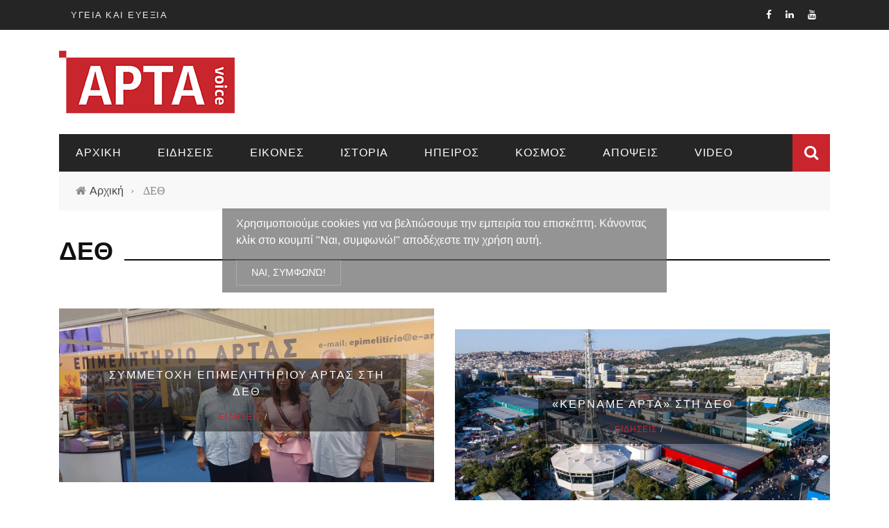

--- FILE ---
content_type: text/html; charset=utf-8
request_url: https://www.artavoice.gr/deth
body_size: 10914
content:
<!doctype html>
<!--[if IE 7 ]>    <html lang="en-gb" class="isie ie7 oldie no-js"> <![endif]-->
<!--[if IE 8 ]>    <html lang="en-gb" class="isie ie8 oldie no-js"> <![endif]-->
<!--[if IE 9 ]>    <html lang="en-gb" class="isie ie9 no-js"> <![endif]-->
<!--[if (gt IE 9)|!(IE)]><!-->
<html class="" lang="en-US">
    <!--<![endif]-->

    <head>
        <meta charset="UTF-8" />
        <meta name="viewport" content="width=device-width, initial-scale=1"/>
        <meta http-equiv="Content-Type" content="text/html; charset=UTF-8" />
        <title>ΔΕΘ | ArtaVoice - Τα νέα της Άρτας. Ειδήσεις από την Ήπειρο και την Άρτα.</title>


        <link type="text/css" rel="stylesheet" href="https://www.artavoice.gr/sites/default/files/css/css_xE-rWrJf-fncB6ztZfd2huxqgxu4WO-qwma6Xer30m4.css" media="all" />
<link type="text/css" rel="stylesheet" href="https://www.artavoice.gr/sites/default/files/css/css_vZ7OMldNxT0kN_1nW7_5iIquAxAdcU-aJ-ucVab5t40.css" media="all" />
<link type="text/css" rel="stylesheet" href="https://www.artavoice.gr/sites/default/files/css/css_wyyeaypn0SkqGnl7l42csZFsUGk05O1nE7thl4Tb11M.css" media="all" />
<link type="text/css" rel="stylesheet" href="http://fonts.googleapis.com/css?family=Oswald%3A300%2C400%2C700%7CArchivo+Narrow%3A400%2C700%2C400italic%2C700italic%7CLato%3A100%2C300%2C400%2C700%2C900%2C100italic%2C300italic%2C400italic%2C700italic%2C900italic&amp;#038;ver=1444999490" media="all" />
<link type="text/css" rel="stylesheet" href="https://www.artavoice.gr/sites/default/files/css/css_JYE5OVJv_2OSdHNyx5PECDcwM27DEJPjlESu9z4_XD4.css" media="all" />
		
        <meta http-equiv="Content-Type" content="text/html; charset=utf-8" />
<link rel="alternate" type="application/rss+xml" title="RSS - ΔΕΘ" href="https://www.artavoice.gr/taxonomy/term/423/feed" />
<link href="/sites/all/themes/sensen/css/font-awesome.min.css" rel="stylesheet" type="text/css" id="fa-css" data-baseurl="/sites/all/themes/sensen" />
<meta name="abstract" content="Τα νέα της Άρτας. Ειδήσεις από την Ήπειρο και την Άρτα." />
<link href="https://www.artavoice.gr/sites/all/themes/sensen/css/skins/default.css" rel="stylesheet" type="text/css" id="skins-color" data-baseurl="https://www.artavoice.gr/sites/all/themes/sensen" />
<link href="https://www.artavoice.gr/sites/all/themes/sensen/js/update.js" rel="stylesheet" type="text/css" id="site-color" data-baseurl="https://www.artavoice.gr/sites/all/themes/sensen" />
<meta name="keywords" content="άρτα, νέα της άρτας, ήπειρος, ειδήσεις της άρτας" />
<meta name="generator" content="Drupal 7 (https://www.drupal.org)" />
<link rel="canonical" href="https://www.artavoice.gr/deth" />
<link rel="shortlink" href="https://www.artavoice.gr/taxonomy/term/423" />
<meta property="og:site_name" content="ArtaVoice - Τα νέα της Άρτας. Ειδήσεις από την Ήπειρο και την Άρτα." />
<meta property="og:type" content="article" />
<meta property="og:url" content="https://www.artavoice.gr/deth" />
<meta property="og:title" content="ΔΕΘ" />
<meta name="dcterms.title" content="ΔΕΘ" />
<meta name="dcterms.type" content="Text" />
<meta name="dcterms.format" content="text/html" />
<meta name="dcterms.identifier" content="https://www.artavoice.gr/deth" />
                    <style type="text/css" media="all">
    body, h1, h2, h3, h4, h5, p, a, .main-nav #main-menu .menu > li > a, li{
    font-family: 'Noto Sans', sans-serif;
}

.s-post-header h1 {
  text-transform: none;
  letter-spacing: 1px;
  margin: 0;
  padding: 0 0 12px 0;
  font-size: 40px;
}
.row-type h4 {
  font-size: 20px;
  text-transform: none;
  margin-top: 20px;
  margin-bottom: 0;
  color: #111;
}

/* Slider*/
.bk-slider-module .flexslider .item h4 {
  margin: 0 0 8px 0;
  font-size: 32px;
  font-weight: 100;
  color: #fff;
  text-transform: none;
  letter-spacing: 4px;
}

/* Images Section background lines */
.module-feature2 {
    background: #c8252c;
    padding: 40px 0;
}
.module-feature2 .content_out h4 {
  font-size: 28px;
  letter-spacing: 1px;
  text-transform: none;
  margin-top: 8px;
  color: #111;
  line-height: 1.3;
}

/*Images slider */
.module-carousel .post-c-wrap .title, .module-square-grid .content_in .post-c-wrap .title {
  font-weight: 100;
  font-size: 16px;
  text-transform: none;
  letter-spacing: 2px;
}

/* sidebar article */
.widget_slider .post-c-wrap .title {
  font-weight: 100;
  font-size: 16px;
  text-transform: none;
  letter-spacing: 2px;
}

/* Last article section */
.content_out.small-post h4 {
  font-size: 15px;
  letter-spacing: 1px;
  padding-left: 105px;
  text-transform: none;
  margin: 0 0 8px 0;
  color: #111;
  font-weight: 400;
}

/* Main menu colors */
.main-nav .menu > li.active-trail {
    background-color: #c8252c;
}
#ajax-form-search {
    width: 54px;
    height: 54px;
    text-align: center;
    background-color: #c8252c;
    cursor: pointer;
    z-index: 500;
    position: absolute;
    right: 0;
    top: 0;
}
.thumb, .module-fw-slider .flex-control-nav li a.flex-active, .module-breaking-carousel .content_out.small-post .meta::after, .widget_most_commented .comments, .footer .cm-flex .flex-control-paging li a.flex-active, .main-nav #main-menu .menu > li:hover, .main-nav .menu > li.current-menu-item, .module-feature2 .flex-direction-nav li a:hover, #ajax-form-search, .ajax-form input, .bk-review-box .bk-overlay span, .bk-score-box, .share-total, #pagination .page-numbers.current, .post-page-links > span, .woocommerce span.onsale, .woocommerce-page span.onsale, .widget_display_stats dd strong, .widget_display_search .search-icon, .searchform-wrap .search-icon, #bbpress-forums #bbp-search-form .search-icon, #back-top, .woocommerce-page div.product .summary .product_title span, .woocommerce-page div.product .woocommerce-tabs ul.tabs li.active, .related.products > h2 span, .woocommerce-page #reviews h3 span, .upsells.products > h2 span, .cross-sells > h2 span, .woocommerce-page .cart-collaterals .cart_totals h2 span, .bbp-pagination-links a:hover, .bbp-pagination-links span.current, .module-square-grid .content_in_wrapper, .bk_tabs .ui-tabs-nav li.ui-tabs-active {
    background-color: #c8252c;
}
#top-menu > ul > li > .sub-menu, .bk-dropdown-menu, .widget_tag_cloud .tagcloud a:hover, .s-post-nav .nav-title span, .s-tags a:hover, .s-post-nav .nav-title span, .bk-mega-menu, .bk-mega-column-menu, .search-loadding, #comment-submit:hover, #pagination .page-numbers, .post-page-links a, .post-page-links > span, .widget-twitter .flex-direction-nav li a:hover, .widget_latest_comments .flex-direction-nav li a:hover, #mobile-inner-header, .menu-location-title, .woocommerce-page a.button:hover, .woocommerce-page div.product form.cart .button:hover, input[type="submit"]:hover, .woocommerce-page #review_form #respond .form-submit #submit:hover, .woocommerce-page .woocommerce-message .button:hover, .woocommerce-page input.button:hover, .woocommerce-page .cart-collaterals .shipping_calculator h2:hover, .woocommerce-page .widget_price_filter .price_slider_amount .button:hover, .button:hover, .bbp-login-form .bbp-submit-wrapper #user-submit:hover, .bk-lwa:hover > .bk-account-info, .bk-back-login:hover, .bk_small_cart:hover #bk_small_cart_widget, .bk_small_cart .woocommerce.widget_shopping_cart .buttons a:hover, .woocommerce-cart .cart-collaterals .cart_totals .woocommerce-shipping-calculator .button:hover, .menu-location-title, #mobile-inner-header, .main-nav.bk-menu-light .main-nav-container {
    border-color: #c8252c;
}

p > a, .single-page .article-content a:hover, .single-page .article-content a:visited, .content_out.small-post .meta .post-category, .bk-sub-menu li:hover > a, #top-menu > ul > li > .sub-menu a:hover, .bk-dropdown-menu li:hover > a, .widget_tag_cloud .tagcloud a:hover, .widget-twitter .fa-twitter, .widget-twitter ul.slides li .twitter-message a, .footer .searchform-wrap .search-icon i, .content_in .meta > div.post-category a, .row-type .meta .post-category, #top-menu > ul > li:hover > a, .s-post-header .meta > .post-category, .breadcrumbs .location, .footer .widget-title h3, .s-post-nav .icon i, .recommend-box .close, .s-post-nav .nav-title span, .s-tags a:hover, .error-number h4, .redirect-home, .module-breaking-carousel .flex-direction-nav .flex-next, .module-breaking-carousel:hover .flex-direction-nav .flex-prev, .bk-author-box .author-info .bk-author-page-contact a:hover, #comment-submit:hover, .module-feature2 .meta .post-category, .loadmore span.ajaxtext:hover, .bk-blog-content .meta .post-category, .widget-social-counter ul li .social-icon, .flex-direction-nav li a, .module-feature2 .readmore a:hover, .module-blog ul li .readmore a:hover, #pagination .page-numbers, .post-page-links a, input[type="submit"]:hover, .single-page .icon-play:hover, .row-type .readmore a:hover, ul.forum-titles li.bbp-forum-info, #bbpress-forums li.bbp-header li.bbp-topic-title, #wp-calendar tbody td a, #wp-calendar tfoot #prev, .widget-twitter .flex-direction-nav li a:hover, .widget_latest_comments .flex-direction-nav li a:hover, .woocommerce-page a.button:hover, .woocommerce-page div.product form.cart .button:hover, .woocommerce-page #review_form #respond .form-submit #submit:hover, .woocommerce-page div.product div.thumbnails .flex-direction-nav li a, .woocommerce-page .woocommerce-message .button:hover, .woocommerce-page input.button:hover, .woocommerce-page input.button.alt:hover, .woocommerce-page .cart-collaterals .shipping_calculator h2:hover, .woocommerce-page .widget_price_filter .price_slider_amount .button:hover, .button:hover, .bbp-login-form .bbp-submit-wrapper #user-submit:hover, .widget_latest_replies .details .comment-author, .widget_recent_topics .details .comment-author a, .woocommerce-page .star-rating span, .woocommerce-page p.stars a, .woocommerce-page div.product form.cart table td .reset_variations:hover, .bk_small_cart .widget_shopping_cart .cart_list a:hover, .top-nav .bk-lwa .bk-account-info a:hover, .bk_small_cart .woocommerce.widget_shopping_cart .buttons a:hover, a.bk_u_login:hover, a.bk_u_logout:hover, .bk-back-login:hover, .bk_small_cart .cart-contents:hover, .woocommerce-cart .cart-collaterals .cart_totals .woocommerce-shipping-calculator .button:hover, .top-nav .bk-links-modal:hover, .bk_small_cart .cart-contents span, #main-mobile-menu .expand i, .main-nav.bk-menu-light .bk-sub-menu li > a:hover, .main-nav.bk-menu-light .bk-sub-posts .post-title a:hover, .top-bar.bk-menu-light .bk_small_cart .woocommerce.widget_shopping_cart .buttons a:hover, .woocommerce-cart .wc-proceed-to-checkout a.checkout-button:hover {
    color: #c8252c;
}

li.small-post{
    list-style-type: none;
}

.footer-custom-text p, .footer-custom-text a, .footer-custom-text li{
    font-size: 12px;
}
.footer-custom-text a{
    color: #c8252c;
}

/* Cookie banner */

#cookie-compliance{
    position: fixed;
    top: 50%;
    left: 50%;
    -webkit-transform: translate(-50%, -50%);
    transform: translate(-50%, -50%);
    z-index: 999;
    opacity: 0.7;
}

input[type="submit"] {
    background: none;
    text-transform: uppercase;
    font-size: 14px;
    font-family: 'Noto Sans', sans-serif;
    color: #FFF;
    padding: 7px 21px;
    border: 1px solid #888;
    width: inherit;
}

input[type="submit"]:hover {
    background: #FFF;
    text-transform: uppercase;
    font-size: 14px;
    font-family: 'Noto Sans', sans-serif;
    color: #000000;
    padding: 7px 21px;
    border: 1px solid #FFF;
    width: inherit;
}

/* Ads
*************************** */
#block-views-ads-block-5, #block-views-ads-block-6{
  margin-top: 40px;
}            </style>
                </head>

        <body class="html not-front not-logged-in no-sidebars page-taxonomy page-taxonomy-term page-taxonomy-term- page-taxonomy-term-423"  itemscope itemtype="http://schema.org/WebPage" data-bg="https://www.artavoice.gr/sites/default/files/bg-image/7243617228_7d8843fa74_k--300x200_1.jpg">


        <div id="skip-link">
            <a href="#main-content" class="element-invisible element-focusable">Παράκαμψη προς το κυρίως περιεχόμενο</a>
        </div>
        <div id="page-wrap" class="wide">

            <div id="cookie-compliance" class="cookie-compliance clearfix">
  <div class="cookie-compliance__inner">
    <div class="cookie-compliance__text">
          <p>Χρησιμοποιούμε cookies για να βελτιώσουμε την εμπειρία του επισκέπτη.

Κάνοντας κλίκ στο κουμπί "Ναι, συμφωνώ!" αποδέχεστε την χρήση αυτή.
</p>
        </div>
          <form action="/deth" method="post" id="simple-cookie-compliance-dismiss-form" accept-charset="UTF-8"><div><input class="cookie-compliance__button form-submit" type="submit" id="edit-submit--2" name="op" value="Ναι, συμφωνώ!" /><input type="hidden" name="form_build_id" value="form-c1le6kFEee9rjilDC0J9cKwmzisH6eW1v9YB-bqc00w" />
<input type="hidden" name="form_id" value="simple_cookie_compliance_dismiss_form" />
</div></form>      </div>
</div>

<noscript>
  <div class="cookie-compliance clearfix">
    <div class="cookie-compliance__inner">
      <div class="cookie-compliance__text">
              <p>Χρησιμοποιούμε cookies για να βελτιώσουμε την εμπειρία του επισκέπτη.

Κάνοντας κλίκ στο κουμπί "Ναι, συμφωνώ!" αποδέχεστε την χρήση αυτή.
</p>
            </div>
              <form action="/deth" method="post" id="simple-cookie-compliance-dismiss-form" accept-charset="UTF-8"><div></div></form>          </div>
  </div>
</noscript>

<div id="main-mobile-menu">
    <div class="block">
        <div id="mobile-inner-header">
            <h3 class="menu-title"> Sensen </h3>
            <a class="mobile-menu-close" href="#" title="Close"><i class="fa fa-arrow-left"></i></a> </div>
        <div class="top-menu">
            <h3 class="menu-location-title"> Top Menu </h3>
            <div id="mobile-top-menu" class="menu-top-menu-container">
                <!-- top menu-->
                                    <!-- Navigation start //-->
                    <ul class="menu"><li class="first last leaf"><a href="/ygeia-kai-eyexia">ΥΓΕΙΑ ΚΑΙ ΕΥΕΞΙΑ</a></li>
</ul>                    <!-- Navigation end //-->
                            </div>
        </div>
        <div class="main-menu">
            <h3 class="menu-location-title"> Main Menu </h3>
            <div id="mobile-menu" class="menu-main-menu-container">
                                    <!-- Navigation start //-->
                    <ul class="menu"><li class="first leaf menu-item menu-item-type-taxonomy menu-item-object-category menu-item-has-children menu-item-167 menu-category-3  dropdown"><a href="/">Αρχικη</a></li>
<li class="leaf"><a href="/eidiseis">Ειδησεις</a></li>
<li class="leaf"><a href="/eikones">Εικονες</a></li>
<li class="leaf"><a href="/istoria">Ιστορια</a></li>
<li class="leaf"><a href="/ipeiros-0">Ηπειρος</a></li>
<li class="leaf"><a href="/kosmos">Κοσμος</a></li>
<li class="leaf"><a href="/apopseis">Αποψεις</a></li>
<li class="last leaf menu-item menu-item-type-taxonomy menu-item-object-category"><a href="/video">Video</a></li>
</ul>                    <!-- Navigation end //-->
                                <!-- / Navigation -->
            </div>
        </div>
    </div>
</div>
<!-- ket thuc menu dinh trang mobile-menu--> 

<div id="page-inner-wrap">
    <div class="page-cover mobile-menu-close"></div>
    
<div class="bk-page-header">
    <div class="header-wrap">
        <div class="top-bar ">
            <div class="bkwrapper container">
                <div class="top-nav clearfix">
                    <!-- <div class="lwa lwa-template-modal bk-template-modal"> <a href="" class="lwa-links-modal bk-links-modal">Sign in / Join</a> </div> -->
                    <div id="top-menu" class="menu-top-menu-container">
                                                    <!-- Navigation start //-->
                            <ul class="menu"><li class="first last leaf"><a href="/ygeia-kai-eyexia">ΥΓΕΙΑ ΚΑΙ ΕΥΕΞΙΑ</a></li>
</ul>                            <!-- Navigation end //-->
                                            </div>

                    <!--  shopping-cart -->
                    <div class="bk_small_cart"> 
                                            </div>
                    <!-- end shopping-cart -->

                    <!-- social-->
                    <div class="header-social">
                        <ul class="clearfix">
                            <li class = "social-icon fb"><a class = "bk-tipper-bottom" data-title = "Facebook" href = "https://www.facebook.com/%CE%91%CE%A1%CE%A4%CE%91-VOICE-1668482420107175" target = "_blank"><i class = "fa fa-facebook"></i></a></li>
<li class = "social-icon linkedin"><a class = "bk-tipper-bottom" data-title = "Linkedin" href = "#" target = "_blank"><i class = "fa fa-linkedin"></i></a></li>
<li class = "social-icon youtube"><a class = "bk-tipper-bottom" data-title = "Youtube" href = "https://www.youtube.com/channel/UC6svNSxWXkcY43pqzUf5Law" target = "_blank"><i class = "fa fa-youtube"></i></a></li>                        </ul>
                    </div>
                    <!-- end social -->

                </div>
                <!--top-nav--> 
            </div>
        </div>
        <!--top-bar-->
        <div class="header container">
            <div class="row">
                <div class="col-md-3">
                    <div class="header-inner "> 
                        <!-- logo open -->
                                                    <div class="logo"> <a href="/" ><img src="https://www.artavoice.gr/sites/default/files/logo_artavoice_small_90px.png" alt=""/> </a> </div>
                                                <!-- logo close --> 
                        <!-- header-banner open -->

                        <div class="header-banner"> <a class="ads-banner-link" target="_blank" href="#">
                                  


                            </a> </div>
                        <!-- header-banner close --> 
                    </div>
                </div>
				<div class="col-md-9">
					                     <div class="header-inner">
                                             </div>
                  				</div>
            </div>
        </div>
    </div>
    <!-- nav open -->
    <nav class="main-nav ">
        <div class="main-nav-inner bkwrapper container">
            <div class="main-nav-container clearfix ">
                <div class="main-nav-wrap">
                    <div class="mobile-menu-wrap">
                        <h3 class="menu-title"> Sensen </h3>
                        <a class="mobile-nav-btn" id="nav-open-btn"><i class="fa fa-bars"></i></a> </div>
                    <div id="main-menu" class="menu-main-menu-container">
                                                    <!-- Navigation start //-->
                            <ul class="menu"><li class="first leaf menu-item menu-item-type-taxonomy menu-item-object-category menu-item-has-children menu-item-167 menu-category-3  dropdown"><a href="/">Αρχικη</a></li>
<li class="leaf"><a href="/eidiseis">Ειδησεις</a></li>
<li class="leaf"><a href="/eikones">Εικονες</a></li>
<li class="leaf"><a href="/istoria">Ιστορια</a></li>
<li class="leaf"><a href="/ipeiros-0">Ηπειρος</a></li>
<li class="leaf"><a href="/kosmos">Κοσμος</a></li>
<li class="leaf"><a href="/apopseis">Αποψεις</a></li>
<li class="last leaf menu-item menu-item-type-taxonomy menu-item-object-category"><a href="/video">Video</a></li>
</ul>                            <!-- Navigation end //--> 
                                            </div>
                </div>
                                    <div class="ajax-search-wrap">
                        <div id="ajax-form-search" class="ajax-search-icon"><i class="fa fa-search"></i></div>
                          <div class="region region-search">
    <div class="block block-search"><form action="/deth" method="post" id="search-block-form" accept-charset="UTF-8"><div><div class="container-inline">
      <h2 class="element-invisible">Φόρμα αναζήτησης</h2>
    <div class="form-item form-type-textfield form-item-search-block-form">
 <input title="Πληκτρολογήστε τους όρους που θέλετε να αναζητήσετε." id="search-form-text" class="field form-text" placeholder="Search this Site.." type="text" name="search_block_form" value="" size="15" maxlength="128" />
</div>
<div class="form-actions form-wrapper" id="edit-actions"><input type="submit" id="edit-submit" name="op" value="Αναζήτηση" class="form-submit" /></div><input type="hidden" name="form_build_id" value="form-zgH5UgrfiAt81sv1m-r80hXKoLQ0Qx4CSRWIhvPJg_U" />
<input type="hidden" name="form_id" value="search_block_form" />
</div>
</div></form></div>  </div>
                        <div id="ajax-search-result"></div>
                    </div>
                            </div>
        </div>
        <!-- main-nav-inner --> 
    </nav>
    <!-- nav close --> 
</div>


    <!--backtop open -->
    <div id = "back-top"><i class = "fa fa-long-arrow-up"></i></div>
    <!--backtop close --> 

                   <div class="bk-breadcrumbs-wrap bkwrapper container"><div class="breadcrumbs"><i class="fa fa-home"></i><a href="/">Αρχική</a><span class="delim">&rsaquo;</span> ΔΕΘ</div></div>           
        <div id="body-wrapper" class="wp-page">
        <div class="module-title bkwrapper container">
            <h2 class="heading"><span>ΔΕΘ</span></h2>
            <div class="sub-title">
                <p></p>
            </div>
        </div>


        
        <div class="bkwrapper container">

                            <div class="row bksection">
                    <div class="bk-category-content bkpage-content col-md-12 fullwidth">
                        <div class="row">
                            <div id="main-content" class="clear-fix" role="main">
                                <div class="content-wrap square-grid-2 module-square-grid">
                                    <ul class="bk-blog-content clearfix">

                                        
                                                                                        <div class="term-listing-heading"><div id="taxonomy-term-423" class="taxonomy-term vocabulary-tags">

  
  <div class="content">
      </div>

</div>
</div>
                    <li class="content_in col-md-6 col-sm-6">
                    <div class="content_in_wrapper">
                        <div class="thumb"  style="background-image: url(https://www.artavoice.gr/sites/default/files/blog_images/31.jpg)"></div>
                        <div class="post-c-wrap">
                            <div class="inner">
                                <div class="inner-cell">
                                    <div class="innerwrap">
                                        <h4 class="title"><a href="/eidiseis/symmetohi-epimelitirioy-artas-sti-deth">ΣΥΜΜΕΤΟΧΗ ΕΠΙΜΕΛΗΤΗΡΙΟΥ ΑΡΤΑΣ ΣΤΗ ΔΕΘ</a></h4>
                                        <div class="meta">
                                            <div class="post-category"><a href="/eidiseis">Ειδησεις</a></div>
                                            <div class="post-date" itemprop="datePublished"></div>
                                        </div>
                                    </div>
                                </div>
                            </div>
                        </div>
                    </div>
                </li>
            

                    <li class="content_in col-md-6 col-sm-6">
                    <div class="content_in_wrapper">
                        <div class="thumb"  style="background-image: url(https://www.artavoice.gr/sites/default/files/blog_images/deth-1-1-1.jpg)"></div>
                        <div class="post-c-wrap">
                            <div class="inner">
                                <div class="inner-cell">
                                    <div class="innerwrap">
                                        <h4 class="title"><a href="/eidiseis/kername-arta-sti-deth">«ΚΕΡΝΑΜΕ ΑΡΤΑ» ΣΤΗ ΔΕΘ</a></h4>
                                        <div class="meta">
                                            <div class="post-category"><a href="/eidiseis">Ειδησεις</a></div>
                                            <div class="post-date" itemprop="datePublished"></div>
                                        </div>
                                    </div>
                                </div>
                            </div>
                        </div>
                    </div>
                </li>
            

                    <li class="content_in col-md-6 col-sm-6">
                    <div class="content_in_wrapper">
                        <div class="thumb"  style="background-image: url(https://www.artavoice.gr/sites/default/files/blog_images/epimelitirio-artas-rn-e1651778222328_0.jpg)"></div>
                        <div class="post-c-wrap">
                            <div class="inner">
                                <div class="inner-cell">
                                    <div class="innerwrap">
                                        <h4 class="title"><a href="/eidiseis/symmetohi-toy-epimelitirioy-artas-sti-deth-0">ΣΥΜΜΕΤΟΧΗ ΤΟΥ ΕΠΙΜΕΛΗΤΗΡΙΟΥ ΑΡΤΑΣ ΣΤΗ ΔΕΘ</a></h4>
                                        <div class="meta">
                                            <div class="post-category"><a href="/eidiseis">Ειδησεις</a></div>
                                            <div class="post-date" itemprop="datePublished"></div>
                                        </div>
                                    </div>
                                </div>
                            </div>
                        </div>
                    </div>
                </li>
            

                    <li class="content_in col-md-6 col-sm-6">
                    <div class="content_in_wrapper">
                        <div class="thumb"  style="background-image: url(https://www.artavoice.gr/sites/default/files/blog_images/gerovasili_2.jpg)"></div>
                        <div class="post-c-wrap">
                            <div class="inner">
                                <div class="inner-cell">
                                    <div class="innerwrap">
                                        <h4 class="title"><a href="/eidiseis/arta-eyharistiria-epistoli-epimelitirioy">ΑΡΤΑ: ΕΥΧΑΡΙΣΤΗΡΙΑ ΕΠΙΣΤΟΛΗ ΕΠΙΜΕΛΗΤΗΡΙΟΥ</a></h4>
                                        <div class="meta">
                                            <div class="post-category"><a href="/eidiseis">Ειδησεις</a></div>
                                            <div class="post-date" itemprop="datePublished"></div>
                                        </div>
                                    </div>
                                </div>
                            </div>
                        </div>
                    </div>
                </li>
            

                    <li class="content_in col-md-6 col-sm-6">
                    <div class="content_in_wrapper">
                        <div class="thumb"  style="background-image: url(https://www.artavoice.gr/sites/default/files/blog_images/1_2.jpg)"></div>
                        <div class="post-c-wrap">
                            <div class="inner">
                                <div class="inner-cell">
                                    <div class="innerwrap">
                                        <h4 class="title"><a href="/eidiseis/dynamiki-symmetohi-toy-epimelitirioy-artas-sti-deth"> ΔΥΝΑΜΙΚΗ ΣΥΜΜΕΤΟΧΗ ΤΟΥ ΕΠΙΜΕΛΗΤΗΡΙΟΥ ΑΡΤΑΣ ΣΤΗ ΔΕΘ</a></h4>
                                        <div class="meta">
                                            <div class="post-category"><a href="/eidiseis">Ειδησεις</a></div>
                                            <div class="post-date" itemprop="datePublished"></div>
                                        </div>
                                    </div>
                                </div>
                            </div>
                        </div>
                    </div>
                </li>
            

                    <li class="content_in col-md-6 col-sm-6">
                    <div class="content_in_wrapper">
                        <div class="thumb"  style="background-image: url(https://www.artavoice.gr/sites/default/files/blog_images/dethessaloniki-panoramiki.jpg)"></div>
                        <div class="post-c-wrap">
                            <div class="inner">
                                <div class="inner-cell">
                                    <div class="innerwrap">
                                        <h4 class="title"><a href="/eidiseis/symmetohi-toy-epimelitirioy-artas-sti-deth">ΣΥΜΜΕΤΟΧΗ ΤΟΥ ΕΠΙΜΕΛΗΤΗΡΙΟΥ ΆΡΤΑΣ ΣΤΗ ΔΕΘ</a></h4>
                                        <div class="meta">
                                            <div class="post-category"><a href="/eidiseis">Ειδησεις</a></div>
                                            <div class="post-date" itemprop="datePublished"></div>
                                        </div>
                                    </div>
                                </div>
                            </div>
                        </div>
                    </div>
                </li>
            

                    <li class="content_in col-md-6 col-sm-6">
                    <div class="content_in_wrapper">
                        <div class="thumb"  style="background-image: url(https://www.artavoice.gr/sites/default/files/blog_images/86th_tif_-_2d_en.jpg)"></div>
                        <div class="post-c-wrap">
                            <div class="inner">
                                <div class="inner-cell">
                                    <div class="innerwrap">
                                        <h4 class="title"><a href="/eidiseis/epimelitirio-artas-deltio-typoy-symmetohis-sti-deth">ΕΠΙΜΕΛΗΤΗΡΙΟ ΑΡΤΑΣ: ΔΕΛΤΙΟ ΤΥΠΟΥ ΣΥΜΜΕΤΟΧΗΣ ΣΤΗ ΔΕΘ</a></h4>
                                        <div class="meta">
                                            <div class="post-category"><a href="/eidiseis">Ειδησεις</a></div>
                                            <div class="post-date" itemprop="datePublished"></div>
                                        </div>
                                    </div>
                                </div>
                            </div>
                        </div>
                    </div>
                </li>
            

                    <li class="content_in col-md-6 col-sm-6">
                    <div class="content_in_wrapper">
                        <div class="thumb"  style="background-image: url(https://www.artavoice.gr/sites/default/files/blog_images/7a.jpg)"></div>
                        <div class="post-c-wrap">
                            <div class="inner">
                                <div class="inner-cell">
                                    <div class="innerwrap">
                                        <h4 class="title"><a href="/eidiseis/epimelitirio-artas-epityhimeni-i-symmetohi-sti-deth">ΕΠΙΜΕΛΗΤΗΡΙΟ ΑΡΤΑΣ: ΕΠΙΤΥΧΗΜΕΝΗ Η ΣΥΜΜΕΤΟΧΗ ΣΤΗ ΔΕΘ</a></h4>
                                        <div class="meta">
                                            <div class="post-category"><a href="/eidiseis">Ειδησεις</a></div>
                                            <div class="post-date" itemprop="datePublished"></div>
                                        </div>
                                    </div>
                                </div>
                            </div>
                        </div>
                    </div>
                </li>
            

                    <li class="content_in col-md-6 col-sm-6">
                    <div class="content_in_wrapper">
                        <div class="thumb"  style="background-image: url(https://www.artavoice.gr/sites/default/files/blog_images/85i_diethni_ekthesi_thessalonikis_v2_2.png)"></div>
                        <div class="post-c-wrap">
                            <div class="inner">
                                <div class="inner-cell">
                                    <div class="innerwrap">
                                        <h4 class="title"><a href="/eidiseis/epimelitirio-artas-symmetohi-sti-deth">ΕΠΙΜΕΛΗΤΗΡΙΟ ΑΡΤΑΣ: ΣΥΜΜΕΤΟΧΗ ΣΤΗ ΔΕΘ</a></h4>
                                        <div class="meta">
                                            <div class="post-category"><a href="/eidiseis">Ειδησεις</a></div>
                                            <div class="post-date" itemprop="datePublished"></div>
                                        </div>
                                    </div>
                                </div>
                            </div>
                        </div>
                    </div>
                </li>
            

                                                                            </ul>
                                </div>
                            </div>
                        </div>
                    </div>

                </div>         </div>
    </div>
    </div>
<div class="footer">
    <div class="footer-content bkwrapper clearfix container">
        <div class="row">
                            <div class="footer-sidebar col-md-4">
                      <div class="region region-footer-first">
    <aside id="text-2" class="block block-block widget widget_text"><div class="textwidget"><span style="text-align: left;" ><img src="/sites/all/themes/sensen/images/logo_artavoice_small_90px.png" alt="logo"/></span></div></aside><aside id="text-3" class="block block-block widget widget_text"><div class="textwidget footer-custom-text">
    <ul style="text-align: left; margin-top: 10px;">
        <li style="margin-bottom: 7px;"><i class="fa fa-map-marker"></i> <strong>Η ΑΡΤΑ VOICE</strong> είναι ένας ενημερωτικός ιστότοπος, αποκλειστικά με ειδήσεις από την Άρτα.</li><br>
        <li style="margin-bottom: 7px;"><strong>Υπεύθυνος ύλης:</strong> Αλέξανδρος Λαλάκος, <a href="mailto:alexandroslalakos@gmail.com">alexandroslalakos@gmail.com</a>, <a href="mailto:info@artavoice">info@artavoice</a>, <a href="tel:00306987420007">6987420007</a></li><br>
        <li style="margin-bottom: 7px;">Κάντε like στη σελίδα μας στο <a target="_blank" href="https://www.facebook.com/%CE%91%CE%A1%CE%A4%CE%91-VOICE-1668482420107175">FB Arta Voice</a></li><br>
        <!-- <li style="margin-bottom: 7px;"><i class="fa fa-phone"></i>  </li> -->
        <li><i class="fa fa-envelope-o"></i> <strong>Επικοινωνήστε μαζί μας</strong> <a href="mailto:info@alikobooks.gr">info@alikobooks.gr</a> για σκέψεις, προτάσεις, άρθρα ή ακόμη και για διαφημιστική προβολή</li>
    </ul>
</div></aside>  </div>
                </div>
                                        <div class="footer-sidebar col-md-4">
                      <div class="region region-footer-second">
    <aside id="bk_most_commented-2" class="block block-views widget widget_most_commented"><div class="bk-header"><div class="widget-title"><h3>Τελευταια Νεα</h3></div></div><ul class="list post-list">
                    
          <li class="small-post content_out clearfix">
<div class="bk-mask">
    <div class="thumb hide-thumb"><a href="/eidiseis/gel-kompotioy-nikolaos-skoyfas-mathimata-apo-olokaytoma"><img width="130" height="130" src="https://www.artavoice.gr/sites/default/files/styles/image90/public/blog_images/olokaytoma.jpg?itok=RWTqOON6" alt="ΓΕ.Λ. Κομποτίου «Νικόλαος Σκουφάς»: Μαθήματα από το Ολοκαύτωμα" /></a> <!-- close a tag --></div>
    <!-- close thumb -->
    <!-- <div class="comments"> <a href="/eidiseis/gel-kompotioy-nikolaos-skoyfas-mathimata-apo-olokaytoma">0</a> </div> -->
</div>
<div class="post-c-wrap">
    <h4 class="title"><a href="/eidiseis/gel-kompotioy-nikolaos-skoyfas-mathimata-apo-olokaytoma">ΓΕ.Λ. Κομποτίου «Νικόλαος Σκουφάς»: Μαθήματα από το Ολοκαύτωμα</a></h4>
    <div class="meta">
        <div class="post-category"><a href="/eidiseis">Ειδησεις</a></div>
        <!-- <div class="post-date" itemprop="datePublished">Ιαν 26, 2026</div> -->
    </div>
</div>
</li>            
          <li class="small-post content_out clearfix">
<div class="bk-mask">
    <div class="thumb hide-thumb"><a href="/eidiseis/ypovoli-aitiseon-gia-ta-kdap-dimoy-artaion"><img width="130" height="130" src="https://www.artavoice.gr/sites/default/files/styles/image90/public/blog_images/arheio_lipsis_13_1.jpg?itok=AGwTiZbA" alt="Υποβολή Αιτήσεων για τα ΚΔΑΠ Δήμου Αρταίων" /></a> <!-- close a tag --></div>
    <!-- close thumb -->
    <!-- <div class="comments"> <a href="/eidiseis/ypovoli-aitiseon-gia-ta-kdap-dimoy-artaion">0</a> </div> -->
</div>
<div class="post-c-wrap">
    <h4 class="title"><a href="/eidiseis/ypovoli-aitiseon-gia-ta-kdap-dimoy-artaion">Υποβολή Αιτήσεων για τα ΚΔΑΠ Δήμου Αρταίων</a></h4>
    <div class="meta">
        <div class="post-category"><a href="/eidiseis">Ειδησεις</a></div>
        <!-- <div class="post-date" itemprop="datePublished">Ιαν 26, 2026</div> -->
    </div>
</div>
</li>            
          <li class="small-post content_out clearfix">
<div class="bk-mask">
    <div class="thumb hide-thumb"><a href="/eidiseis/arta-prosorini-apagoreysi-stathmeysis"><img width="130" height="130" src="https://www.artavoice.gr/sites/default/files/styles/image90/public/blog_images/led_1.jpg?itok=SDJxTDQt" alt="Άρτα: Προσωρινή απαγόρευση στάθμευσης" /></a> <!-- close a tag --></div>
    <!-- close thumb -->
    <!-- <div class="comments"> <a href="/eidiseis/arta-prosorini-apagoreysi-stathmeysis">0</a> </div> -->
</div>
<div class="post-c-wrap">
    <h4 class="title"><a href="/eidiseis/arta-prosorini-apagoreysi-stathmeysis">Άρτα: Προσωρινή απαγόρευση στάθμευσης</a></h4>
    <div class="meta">
        <div class="post-category"><a href="/eidiseis">Ειδησεις</a></div>
        <!-- <div class="post-date" itemprop="datePublished">Ιαν 26, 2026</div> -->
    </div>
</div>
</li>            
          <li class="small-post content_out clearfix">
<div class="bk-mask">
    <div class="thumb hide-thumb"><a href="/ipeiros/ioanninamonodromisi-tis-kentrikis-odoy-mprosta-apo-tin-plateia-pyrroy"><img width="130" height="130" src="https://www.artavoice.gr/sites/default/files/styles/image90/public/blog_images/arheio_lipsis_5_3.jpg?itok=NwNVXmlU" alt="Ιωάννινα:Μονοδρόμηση της κεντρικής οδού μπροστά από την πλατεία Πύρρου. " /></a> <!-- close a tag --></div>
    <!-- close thumb -->
    <!-- <div class="comments"> <a href="/ipeiros/ioanninamonodromisi-tis-kentrikis-odoy-mprosta-apo-tin-plateia-pyrroy">0</a> </div> -->
</div>
<div class="post-c-wrap">
    <h4 class="title"><a href="/ipeiros/ioanninamonodromisi-tis-kentrikis-odoy-mprosta-apo-tin-plateia-pyrroy">Ιωάννινα:Μονοδρόμηση της κεντρικής οδού μπροστά από την πλατεία Πύρρου. </a></h4>
    <div class="meta">
        <div class="post-category"><a href="/ipeiros-0">Ηπειρος</a></div>
        <!-- <div class="post-date" itemprop="datePublished">Ιαν 22, 2026</div> -->
    </div>
</div>
</li>        </ul></aside>  </div>
                </div>
            
                            <div class="footer-sidebar col-md-4">
                      <div class="region region-footer-third">
    <aside id="bk_most_commented-2" class="block block-views widget widget_most_commented"><div class="bk-header"><div class="widget-title"><h3>Διαβαστε επισης...</h3></div></div><div class="view view--sensen-page-content view-id-_sensen_page_content view-display-id-block_1 view-dom-id-9fd71687afc7f5a638911ac117e76046">
        
  
  
      <div class="view-content">
              
          <li class="small-post content_out clearfix">
<div class="bk-mask">
    <div class="thumb hide-thumb"><a href="/politismos/diagonismos-apo-ti-fotografiki-omada-artas-pos-tha-symmetashete"><img width="130" height="130" src="https://www.artavoice.gr/sites/default/files/styles/image90/public/blog_images/7cd978d2-259b-49b5-9d03-bd38224c46ba.jpg?itok=cylwxPGL" alt="ΔΙΑΓΩΝΙΣΜΟΣ ΑΠΟ ΤΗ ΦΩΤΟΓΡΑΦΙΚΗ ΟΜΑΔΑ ΑΡΤΑΣ. ΠΩΣ ΘΑ ΣΥΜΜΕΤΑΣΧΕΤΕ; " /></a> <!-- close a tag --></div>
    <!-- close thumb -->
    <!-- <div class="comments"> <a href="/politismos/diagonismos-apo-ti-fotografiki-omada-artas-pos-tha-symmetashete">0</a> </div> -->
</div>
<div class="post-c-wrap">
    <h4 class="title"><a href="/politismos/diagonismos-apo-ti-fotografiki-omada-artas-pos-tha-symmetashete">ΔΙΑΓΩΝΙΣΜΟΣ ΑΠΟ ΤΗ ΦΩΤΟΓΡΑΦΙΚΗ ΟΜΑΔΑ ΑΡΤΑΣ. ΠΩΣ ΘΑ ΣΥΜΜΕΤΑΣΧΕΤΕ; </a></h4>
    <div class="meta">
        <div class="post-category"><a href="/politismos">Πολιτισμος</a></div>
        <!-- <div class="post-date" itemprop="datePublished">Ιουν 02, 2021</div> -->
    </div>
</div>
</li>            
          <li class="small-post content_out clearfix">
<div class="bk-mask">
    <div class="thumb hide-thumb"><a href="/eidiseis/dianomi-trofimon-eos-kai-simera-tetarti-apo-koinoniko-pantopoleio-toy-dimoy-artaion"><img width="130" height="130" src="https://www.artavoice.gr/sites/default/files/styles/image90/public/blog_images/koinoniko_pantopoleio1_0.jpg?itok=HfH5qFPB" alt="ΔΙΑΝΟΜΗ ΤΡΟΦΙΜΩΝ ΕΩΣ ΚΑΙ ΣΗΜΕΡΑ ΤΕΤΑΡΤΗ ΑΠΟ ΤΟ ΚΟΙΝΩΝΙΚΟ ΠΑΝΤΟΠΩΛΕΙΟ ΤΟΥ ΔΗΜΟΥ ΑΡΤΑΙΩΝ" /></a> <!-- close a tag --></div>
    <!-- close thumb -->
    <!-- <div class="comments"> <a href="/eidiseis/dianomi-trofimon-eos-kai-simera-tetarti-apo-koinoniko-pantopoleio-toy-dimoy-artaion">0</a> </div> -->
</div>
<div class="post-c-wrap">
    <h4 class="title"><a href="/eidiseis/dianomi-trofimon-eos-kai-simera-tetarti-apo-koinoniko-pantopoleio-toy-dimoy-artaion">ΔΙΑΝΟΜΗ ΤΡΟΦΙΜΩΝ ΕΩΣ ΚΑΙ ΣΗΜΕΡΑ ΤΕΤΑΡΤΗ ΑΠΟ ΤΟ ΚΟΙΝΩΝΙΚΟ ΠΑΝΤΟΠΩΛΕΙΟ ΤΟΥ ΔΗΜΟΥ ΑΡΤΑΙΩΝ</a></h4>
    <div class="meta">
        <div class="post-category"><a href="/eidiseis">Ειδησεις</a></div>
        <!-- <div class="post-date" itemprop="datePublished">Ιουν 29, 2022</div> -->
    </div>
</div>
</li>            
          <li class="small-post content_out clearfix">
<div class="bk-mask">
    <div class="thumb hide-thumb"><a href="/eidiseis/16126-oi-emvoliasmoi-stin-ipeiro-deite-posoi-eginan-stin-arta"><img width="130" height="130" src="https://www.artavoice.gr/sites/default/files/styles/image90/public/blog_images/canva-hands-applying-vaccine-1200x600.jpg?itok=Ats-0gQN" alt="16.126 οι εμβολιασμοι στην Ηπειρο. Δειτε ποσοι εγιναν στην Αρτα" /></a> <!-- close a tag --></div>
    <!-- close thumb -->
    <!-- <div class="comments"> <a href="/eidiseis/16126-oi-emvoliasmoi-stin-ipeiro-deite-posoi-eginan-stin-arta">0</a> </div> -->
</div>
<div class="post-c-wrap">
    <h4 class="title"><a href="/eidiseis/16126-oi-emvoliasmoi-stin-ipeiro-deite-posoi-eginan-stin-arta">16.126 οι εμβολιασμοι στην Ηπειρο. Δειτε ποσοι εγιναν στην Αρτα</a></h4>
    <div class="meta">
        <div class="post-category"><a href="/eidiseis">Ειδησεις</a></div>
        <!-- <div class="post-date" itemprop="datePublished">Φεβ 10, 2021</div> -->
    </div>
</div>
</li>            
          <li class="small-post content_out clearfix">
<div class="bk-mask">
    <div class="thumb hide-thumb"><a href="/eidiseis/fotia-sti-foititiki-estia-artas-me-ylikes-zimies"><img width="130" height="130" src="https://www.artavoice.gr/sites/default/files/styles/image90/public/blog_images/proslipseis-pirosvestikitora-2.png?itok=rGzw39ya" alt="ΦΩΤΙΑ ΣΤΗ ΦΟΙΤΗΤΙΚΗ ΕΣΤΙΑ  ΑΡΤΑΣ ΜΕ ΥΛΙΚΕΣ ΖΗΜΙΕΣ" /></a> <!-- close a tag --></div>
    <!-- close thumb -->
    <!-- <div class="comments"> <a href="/eidiseis/fotia-sti-foititiki-estia-artas-me-ylikes-zimies">0</a> </div> -->
</div>
<div class="post-c-wrap">
    <h4 class="title"><a href="/eidiseis/fotia-sti-foititiki-estia-artas-me-ylikes-zimies">ΦΩΤΙΑ ΣΤΗ ΦΟΙΤΗΤΙΚΗ ΕΣΤΙΑ  ΑΡΤΑΣ ΜΕ ΥΛΙΚΕΣ ΖΗΜΙΕΣ</a></h4>
    <div class="meta">
        <div class="post-category"><a href="/eidiseis">Ειδησεις</a></div>
        <!-- <div class="post-date" itemprop="datePublished">Φεβ 20, 2023</div> -->
    </div>
</div>
</li>        </div>
  
  
  
  
  
  
</div></aside>  </div>
                </div>
                    </div>
    </div>
    <div class="footer-lower">
        <div class="container">
            <div class="footer-inner clearfix">
                <div id="footer-menu" class="menu-footer-menu-container">
                              
                      <div class="region region-footer-menu">
    <div  id="block-menu-menu-footer-menu" class="block block-menu"><ul class="menu-footer-menu"><li class="first leaf menu-item menu-item-type-post_type menu-item-object-page current-menu-item page_item current_page_item "><a href="/">Homepage</a></li>
<li class="leaf menu-item menu-item-type-post_type menu-item-object-page"><a href="/blog">Blog</a></li>
<li class="last leaf menu-item menu-item-type-custom menu-item-object-custom"><a href="/">About us</a></li>
</ul></div>  </div>
              
                            </div>
                <div class="bk-copyright">© Copyright artavoice | εκδόσεις melitropon. All rights reserved.</div>
            </div>
        </div>
    </div>
</div>



			<script type="text/javascript" src="//code.jquery.com/jquery-1.12.4.min.js"></script>
<script type="text/javascript">
<!--//--><![CDATA[//><!--
window.jQuery || document.write("<script src='/sites/all/modules/jquery_update/replace/jquery/1.12/jquery.min.js'>\x3C/script>")
//--><!]]>
</script>
<script type="text/javascript" src="https://www.artavoice.gr/sites/default/files/js/js_YLfIBsD6chlSEeWLP_HJpBbKuAFxqc_x34wV1khoK5s.js"></script>
<script type="text/javascript" src="https://www.artavoice.gr/sites/default/files/js/js_XkWPjGlZBc5geN8lX19rJOOUBDf5tJikQyQiwWAoTbk.js"></script>
<script type="text/javascript" src="https://www.artavoice.gr/sites/default/files/js/js_9gmp62CIcyjhGGT0pxL1trPvFaMsc89Se4IgydiQhL0.js"></script>
<script type="text/javascript" src="https://www.artavoice.gr/sites/default/files/js/js_s9aAmLVKWjoCmVPqlkF7GQLzu8ovtNUeN7pw_uxJIQA.js"></script>
<script type="text/javascript" src="https://www.googletagmanager.com/gtag/js?id=UA-96446236-1"></script>
<script type="text/javascript">
<!--//--><![CDATA[//><!--
window.dataLayer = window.dataLayer || [];function gtag(){dataLayer.push(arguments)};gtag("js", new Date());gtag("set", "developer_id.dMDhkMT", true);gtag("config", "UA-96446236-1", {"groups":"default","anonymize_ip":true});
//--><!]]>
</script>
<script type="text/javascript" src="https://www.artavoice.gr/sites/default/files/js/js_ZwtHh_UtMhEyIZ7P23uU_tO_tZHXgPG1rk11b_m8s9Y.js"></script>
<script type="text/javascript">
<!--//--><![CDATA[//><!--
jQuery.extend(Drupal.settings, { "pathToTheme": "/sites/all/themes/sensen" });
//--><!]]>
</script>
<script type="text/javascript" src="https://www.artavoice.gr/sites/default/files/js/js_WGZgk2yDf0SZGFuppHC_hDyB5xo_tnIuWwiDGjfmjg8.js"></script>
<script type="text/javascript">
<!--//--><![CDATA[//><!--
jQuery.extend(Drupal.settings, {"basePath":"\/","pathPrefix":"","setHasJsCookie":0,"ajaxPageState":{"theme":"sensen","theme_token":"64Z3KYc0HS6r0cOHkIVLFrhxs2GkjIazNIM0563yCnY","jquery_version":"1.12","jquery_version_token":"4kQN1rgcpPj5Vi09KstFpF7ye48mRemsg9MZRSnEhVs","js":{"\/\/code.jquery.com\/jquery-1.12.4.min.js":1,"0":1,"misc\/jquery-extend-3.4.0.js":1,"misc\/jquery-html-prefilter-3.5.0-backport.js":1,"misc\/jquery.once.js":1,"misc\/drupal.js":1,"sites\/all\/modules\/jquery_update\/js\/jquery_browser.js":1,"sites\/all\/modules\/jquery_update\/replace\/ui\/external\/jquery.cookie.js":1,"sites\/all\/modules\/jquery_update\/replace\/jquery.form\/4\/jquery.form.min.js":1,"misc\/form-single-submit.js":1,"misc\/ajax.js":1,"sites\/all\/modules\/jquery_update\/js\/jquery_update.js":1,"sites\/all\/modules\/simple_cookie_compliance\/js\/simple_cookie_compliance.js":1,"public:\/\/languages\/el_H7QbYDOK021KEK9i8ytN5ZorpTTc6A5dT35nO8vWEVg.js":1,"sites\/all\/modules\/google_analytics\/googleanalytics.js":1,"https:\/\/www.googletagmanager.com\/gtag\/js?id=UA-96446236-1":1,"1":1,"misc\/progress.js":1,"2":1,"sites\/all\/themes\/sensen\/js\/jquery\/jquery.js":1,"sites\/all\/themes\/sensen\/js\/jquery\/jquery-migrate.min.js":1,"sites\/all\/themes\/sensen\/js\/comment-reply.min.js":1,"sites\/all\/themes\/sensen\/js\/jquery-blockui\/jquery.blockUI.min.js":1,"sites\/all\/themes\/sensen\/js\/commerce.min.js":1,"sites\/all\/themes\/sensen\/js\/jquery-cookie\/jquery.cookie.min.js":1,"sites\/all\/themes\/sensen\/js\/cart-fragments.min.js":1,"sites\/all\/themes\/sensen\/js\/jquery\/ui\/widget.min.js":1,"sites\/all\/themes\/sensen\/js\/jquery\/ui\/core.min.js":1,"sites\/all\/themes\/sensen\/js\/jquery\/ui\/tabs.min.js":1,"sites\/all\/themes\/sensen\/js\/jquery\/ui\/accordion.min.js":1,"sites\/all\/themes\/sensen\/js\/cookie.min.js":1,"sites\/all\/themes\/sensen\/js\/imagesloaded.pkgd.min.js":1,"sites\/all\/themes\/sensen\/js\/jquery.flexslider.js":1,"sites\/all\/themes\/sensen\/js\/froogaloop2.min.js":1,"sites\/all\/themes\/sensen\/js\/modernizr.js":1,"sites\/all\/themes\/sensen\/js\/onviewport.js":1,"sites\/all\/themes\/sensen\/js\/justifiedGallery.js":1,"sites\/all\/themes\/sensen\/js\/jquery.magnific-popup.min.js":1,"sites\/all\/themes\/sensen\/js\/masonry.pkgd.min.js":1,"sites\/all\/themes\/sensen\/js\/module-load-post.js":1,"sites\/all\/themes\/sensen\/js\/jquery.fs.tipper.js":1,"sites\/all\/themes\/sensen\/js\/SmoothScroll.js":1,"sites\/all\/themes\/sensen\/js\/menu.js":1,"sites\/all\/themes\/sensen\/js\/customjs.js":1,"sites\/all\/themes\/sensen\/js\/jquery.fitvids.js":1,"sites\/all\/themes\/sensen\/js\/prettyPhoto\/jquery.prettyPhoto.min.js":1,"sites\/all\/themes\/sensen\/js\/prettyPhoto\/jquery.prettyPhoto.init.min.js":1,"sites\/all\/themes\/sensen\/js\/single-product.min.js":1,"sites\/all\/themes\/sensen\/js\/update.js":1},"css":{"modules\/system\/system.base.css":1,"modules\/system\/system.menus.css":1,"modules\/system\/system.messages.css":1,"modules\/system\/system.theme.css":1,"modules\/comment\/comment.css":1,"modules\/field\/theme\/field.css":1,"modules\/node\/node.css":1,"modules\/search\/search.css":1,"modules\/user\/user.css":1,"sites\/all\/modules\/views\/css\/views.css":1,"sites\/all\/modules\/ckeditor\/css\/ckeditor.css":1,"sites\/all\/modules\/ctools\/css\/ctools.css":1,"sites\/all\/modules\/simple_cookie_compliance\/css\/simple_cookie_compliance.css":1,"modules\/taxonomy\/taxonomy.css":1,"sites\/all\/modules\/naviteam\/nv_widget\/css\/flickr.css":1,"sites\/all\/modules\/naviteam\/nv_widget\/css\/twitter.css":1,"http:\/\/fonts.googleapis.com\/css?family=Oswald%3A300%2C400%2C700%7CArchivo+Narrow%3A400%2C700%2C400italic%2C700italic%7CLato%3A100%2C300%2C400%2C700%2C900%2C100italic%2C300italic%2C400italic%2C700italic%2C900italic\u0026#038;ver=1444999490":1,"sites\/all\/themes\/sensen\/css\/widget.css":1,"sites\/all\/themes\/sensen\/css\/bbpress.css":1,"sites\/all\/themes\/sensen\/css\/commerce-layout.css":1,"sites\/all\/themes\/sensen\/css\/commerce-smallscreen.css":1,"sites\/all\/themes\/sensen\/css\/commerce.css":1,"sites\/all\/themes\/sensen\/css\/bootstrap.css":1,"sites\/all\/themes\/sensen\/css\/font-awesome.min.css":1,"sites\/all\/themes\/sensen\/css\/flexslider.css":1,"sites\/all\/themes\/sensen\/css\/bkstyle.css":1,"sites\/all\/themes\/sensen\/css\/responsive.css":1,"sites\/all\/themes\/sensen\/css\/jquery.fs.tipper.css":1,"sites\/all\/themes\/sensen\/css\/justifiedGallery.css":1,"sites\/all\/themes\/sensen\/css\/magnific-popup.css":1,"sites\/all\/themes\/sensen\/css\/style.css":1,"sites\/all\/themes\/sensen\/css\/prettyPhoto.css":1,"sites\/all\/themes\/sensen\/css\/update.css":1}},"googleanalytics":{"account":["UA-96446236-1"],"trackOutbound":1,"trackMailto":1,"trackDownload":1,"trackDownloadExtensions":"7z|aac|arc|arj|asf|asx|avi|bin|csv|doc(x|m)?|dot(x|m)?|exe|flv|gif|gz|gzip|hqx|jar|jpe?g|js|mp(2|3|4|e?g)|mov(ie)?|msi|msp|pdf|phps|png|ppt(x|m)?|pot(x|m)?|pps(x|m)?|ppam|sld(x|m)?|thmx|qtm?|ra(m|r)?|sea|sit|tar|tgz|torrent|txt|wav|wma|wmv|wpd|xls(x|m|b)?|xlt(x|m)|xlam|xml|z|zip"},"ajax":{"edit-submit--2":{"callback":"simple_cookie_compliance_dismiss_form_submit","progress":{"type":"none"},"wrapper":"cookie-compliance","event":"mousedown","keypress":true,"prevent":"click","url":"\/system\/ajax","submit":{"_triggering_element_name":"op","_triggering_element_value":"\u039d\u03b1\u03b9, \u03c3\u03c5\u03bc\u03c6\u03c9\u03bd\u03ce!"}}},"urlIsAjaxTrusted":{"\/system\/ajax":true,"\/deth":true}});
//--><!]]>
</script>
			        </div>
                

    </body>
</html>

--- FILE ---
content_type: text/css
request_url: https://www.artavoice.gr/sites/default/files/css/css_wyyeaypn0SkqGnl7l42csZFsUGk05O1nE7thl4Tb11M.css
body_size: 370
content:
.ctools-locked{color:red;border:1px solid red;padding:1em;}.ctools-owns-lock{background:#ffffdd none repeat scroll 0 0;border:1px solid #f0c020;padding:1em;}a.ctools-ajaxing,input.ctools-ajaxing,button.ctools-ajaxing,select.ctools-ajaxing{padding-right:18px !important;background:url(/sites/all/modules/ctools/images/status-active.gif) right center no-repeat;}div.ctools-ajaxing{float:left;width:18px;background:url(/sites/all/modules/ctools/images/status-active.gif) center center no-repeat;}
.cookie-compliance{background-color:#666;color:#fff;display:none;}.cookie-compliance__inner{padding:10px 20px;}
tr.taxonomy-term-preview{background-color:#EEE;}tr.taxonomy-term-divider-top{border-bottom:none;}tr.taxonomy-term-divider-bottom{border-top:1px dotted #CCC;}.taxonomy-term-description{margin:5px 0 20px;}
.flickr-widget a{float:left;// height:82px;//margin-bottom:4px;//margin-right:4px;transition:all 200ms ease-in-out 0s;// width:82px;}.flickr-widget img{display:block;width:100%;height:auto;border-radius:3px;display:block;filter:url("data:image/svg+xml;utf8,<svg xmlns=\'http://www.w3.org/2000/svg\'><filter id=\'grayscale\'><feColorMatrix type=\'matrix\' values=\'0.3333 0.3333 0.3333 0 0 0.3333 0.3333 0.3333 0 0 0.3333 0.3333 0.3333 0 0 0 0 0 1 0\'/></filter></svg>#grayscale");opacity:0.7;-webkit-filter:grayscale(100%);-webkit-transition:all .6s ease;-webkit-backface-visibility:hidden;}.flickr-widget .flickr_badge_image{float:left;width:25%;// border:1px solid #fff;border:2px solid #242628;}.flickr-widget .flickr_badge_image a{width:100%;}.flickr-widget .flickr_badge_image a:hover img{opacity:1;filter:none;-webkit-filter:grayscale(0%);}
